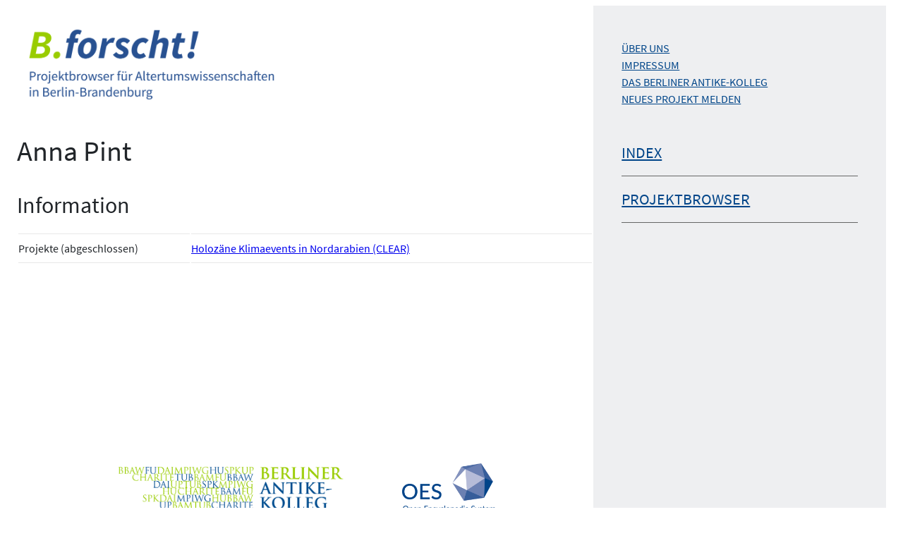

--- FILE ---
content_type: text/css
request_url: https://projektbrowser.berliner-antike-kolleg.org/wp-content/plugins/oes-core/includes/popup/assets/note.css?ver=2.4.0
body_size: 524
content:
/*----------------------------------------------------------------------------------------------------------------------
Notes for Gutenberg
----------------------------------------------------------------------------------------------------------------------*/
.oes-notes-admin-button {
  background-image: url("note.png") !important;
}

/* oesnote:first-of-type::before */
.block-editor-rich-text__editable oesnote::before,
.acf-block-preview oesnote::before {
  content: "note";
  color: #888;
  font-size: 12px;
  position: relative;
  top: -5px;
  margin-right: 3px;
  margin-left: 3px;
}

oesnote {
  background: lightgrey;
}

/*----------------------------------------------------------------------------------------------------------------------
CSS Styling for notes in frontend.
----------------------------------------------------------------------------------------------------------------------*/
.oes-note {
  padding-left: 2px;
  padding-right: 2px;
  font-style: normal;
}
.oes-note a sup:before {
  content: "[";
}
.oes-note a sup:after {
  content: "]";
}

/* notes list */
.oes-notes-list .note-columns-2,
.oes-notes-list .note-columns-3 {
  margin-right: 5px;
  margin-left: 5px;
  display: flex;
}
.oes-notes-list .note-columns-2 > div,
.oes-notes-list .note-columns-3 > div {
  width: 45%;
  padding: 5px 10px;
  border-right: 1px dashed lightgrey;
}
.oes-notes-list .note-columns-2 > div:last-child,
.oes-notes-list .note-columns-3 > div:last-child {
  border-right: none;
}
.oes-notes-list .note-columns-3 > div {
  width: 32%;
}
.oes-notes-list .note-columns-4 > div {
  width: 24%;
}
.oes-notes-list .note-columns-5 > div {
  width: 19%;
}

/*# sourceMappingURL=note.css.map */


--- FILE ---
content_type: text/javascript
request_url: https://projektbrowser.berliner-antike-kolleg.org/wp-content/themes/oes-theme-block/assets/js/oes.js?ver=6.8.2
body_size: 1494
content:
jQuery(document).ready(function () {

    const currentUrl = new URL(window.location.href);
    const viewParam = currentUrl.searchParams.get("view");

    // Only highlight links if view param exists
    if (viewParam) {
        const selector = `a[href*="view=${viewParam}"]`;
        const links = document.querySelectorAll(selector);
        links.forEach(link => {
            link.classList.add("active");
            if (link.parentElement) {
                link.parentElement.classList.add("active");
            }
        });
    }

    /* Check for links of current page*/
    jQuery("[href]").each(function () {
        if (this.id !== 'oes-search' &&
            this.href === location.protocol + '//' + location.host + location.pathname) {
            jQuery(this).addClass("active");
            if(jQuery(this.parentElement).is('li')) jQuery(this.parentElement).addClass("active");
        }
    });

    /* Add search text to input */
    const search_box = document.getElementById('s'),
        caret_post = 10;
    if (search_box) {
        if (search_box.createTextRange) {
            const range = search_box.createTextRange();
            range.move('character', caret_post);
            range.select();
        } else {
            if (search_box.selectionStart) {
                search_box.focus();
                search_box.setSelectionRange(caret_post, caret_post);
            } else
                search_box.focus();
        }
    }

    /* Accordion */
    jQuery(".oes-accordion").on("click", function (event) {
        this.classList.toggle("active");
        this.nextElementSibling.classList.toggle("active");
    });
});

/* Responsive --------------------------------------------------------------------------------------------------------*/
if (jQuery(window).width() < 600) {

    /* swap navigation */
    const utility = jQuery('ul.oes-utility-nav'),
        utility_li = utility.parent(),
        search_trigger = jQuery('#oes-search-panel-trigger');
    let main_nav = jQuery('ul.oes-main-nav').parent();

    if(utility_li.length > 0 && main_nav.length > 0) {
        utility_li.parent().parent().parent().parent().hide();
        for (let i = 0; i < utility_li.length; i++) main_nav.append(utility_li[i]);
    }

    if(utility_li.length > 0 && search_trigger.length > 0) {
        jQuery('#oes-top-menus').append(search_trigger);
        search_trigger.children().html('<svg class="search-icon" viewBox="0 0 24 24" width="24" height="24">\n' +
            '\t\t\t\t\t<path d="M13 5c-3.3 0-6 2.7-6 6 0 1.4.5 2.7 1.3 3.7l-3.8 3.8 1.1 1.1 3.8-3.8c1 .8 2.3 1.3 3.7 1.3 3.3 0 6-2.7 6-6S16.3 5 13 5zm0 10.5c-2.5 0-4.5-2-4.5-4.5s2-4.5 4.5-4.5 4.5 2 4.5 4.5-2 4.5-4.5 4.5z"></path>\n' +
            '\t\t\t\t</svg>');
    }
}

/* Print -------------------------------------------------------------------------------------------------------------*/
window.matchMedia("print").addEventListener("change", evt => {

    /* open all details blocks */
    let elms;
    if (evt.matches) {
        elms = document.body.querySelectorAll("details:not([open])");
        for (let e of elms) {
            e.setAttribute("open", "");
            e.dataset.wasclosed = "";
        }
    } else {
        elms = document.body.querySelectorAll("details[data-wasclosed]");
        for (let e of elms) {
            e.removeAttribute("open");
            delete e.dataset.wasclosed;
        }
    }

    /* gallery */
    if(evt.matches){
        let gallery = document.body.querySelectorAll(".oes-panel-container-gallery");
        for (let g of gallery){
            let slider = jQuery(g).find('.oes-figure-slider-panel');
            for (let s of slider){
                for (let item of s.children){
                    let itemImg = jQuery(item).find('img').get(0);
                    if(itemImg) {
                        const imgID = itemImg.dataset.id;
                        let figcaption = jQuery(g).find('.oes-panel-figcaption-' + imgID).get(0);
                        let newFigcaption = figcaption.cloneNode(true);
                        jQuery(newFigcaption).addClass('active');
                        jQuery(newFigcaption).addClass('oes-gallery-print');
                        item.append(newFigcaption);
                    }
                }
            }
        }
        
    }
    else{
        let printElements = document.querySelectorAll('.oes-gallery-print');
        for(let p of printElements) p.remove();
    }
})